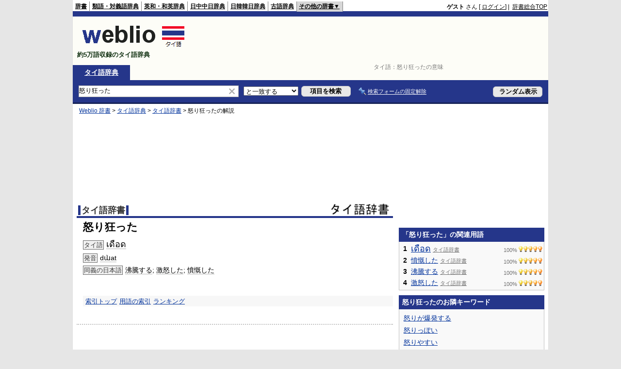

--- FILE ---
content_type: text/html; charset=utf-8
request_url: https://www.google.com/recaptcha/api2/aframe
body_size: 250
content:
<!DOCTYPE HTML><html><head><meta http-equiv="content-type" content="text/html; charset=UTF-8"></head><body><script nonce="iIuTAGQOb49n5Z40ZY1BpQ">/** Anti-fraud and anti-abuse applications only. See google.com/recaptcha */ try{var clients={'sodar':'https://pagead2.googlesyndication.com/pagead/sodar?'};window.addEventListener("message",function(a){try{if(a.source===window.parent){var b=JSON.parse(a.data);var c=clients[b['id']];if(c){var d=document.createElement('img');d.src=c+b['params']+'&rc='+(localStorage.getItem("rc::a")?sessionStorage.getItem("rc::b"):"");window.document.body.appendChild(d);sessionStorage.setItem("rc::e",parseInt(sessionStorage.getItem("rc::e")||0)+1);localStorage.setItem("rc::h",'1768502972181');}}}catch(b){}});window.parent.postMessage("_grecaptcha_ready", "*");}catch(b){}</script></body></html>